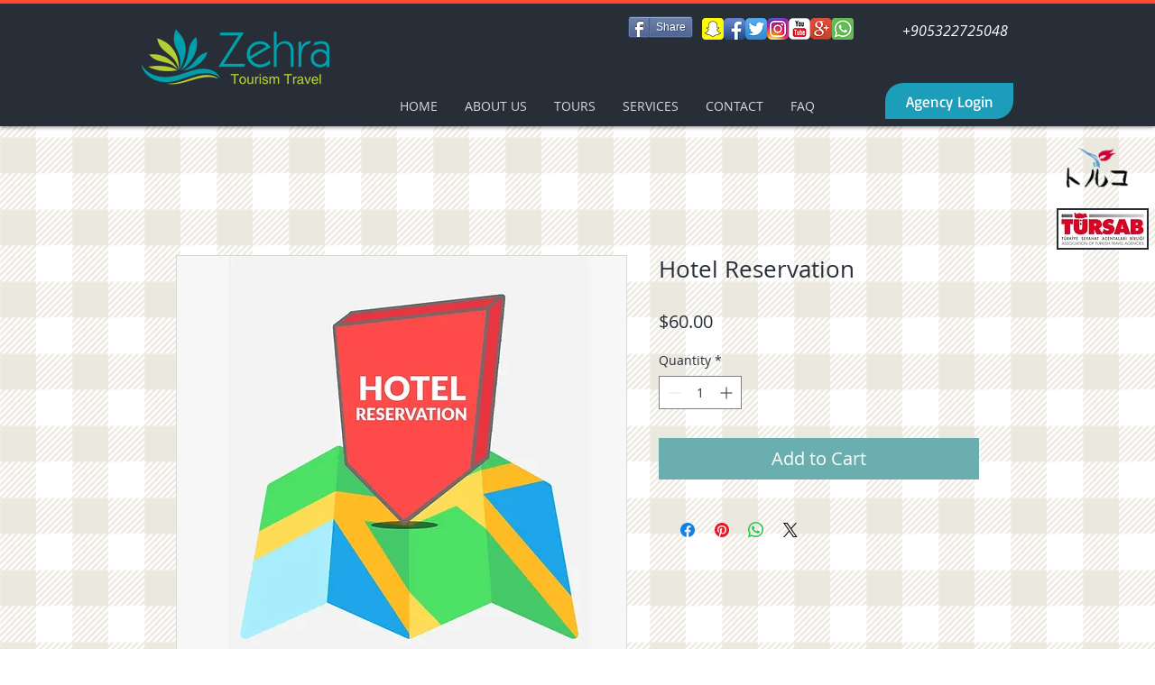

--- FILE ---
content_type: text/html; charset=utf-8
request_url: https://accounts.google.com/o/oauth2/postmessageRelay?parent=https%3A%2F%2Fstatic.parastorage.com&jsh=m%3B%2F_%2Fscs%2Fabc-static%2F_%2Fjs%2Fk%3Dgapi.lb.en.2kN9-TZiXrM.O%2Fd%3D1%2Frs%3DAHpOoo_B4hu0FeWRuWHfxnZ3V0WubwN7Qw%2Fm%3D__features__
body_size: 160
content:
<!DOCTYPE html><html><head><title></title><meta http-equiv="content-type" content="text/html; charset=utf-8"><meta http-equiv="X-UA-Compatible" content="IE=edge"><meta name="viewport" content="width=device-width, initial-scale=1, minimum-scale=1, maximum-scale=1, user-scalable=0"><script src='https://ssl.gstatic.com/accounts/o/2580342461-postmessagerelay.js' nonce="c6lfKR-cBmFoldPqOndfLw"></script></head><body><script type="text/javascript" src="https://apis.google.com/js/rpc:shindig_random.js?onload=init" nonce="c6lfKR-cBmFoldPqOndfLw"></script></body></html>